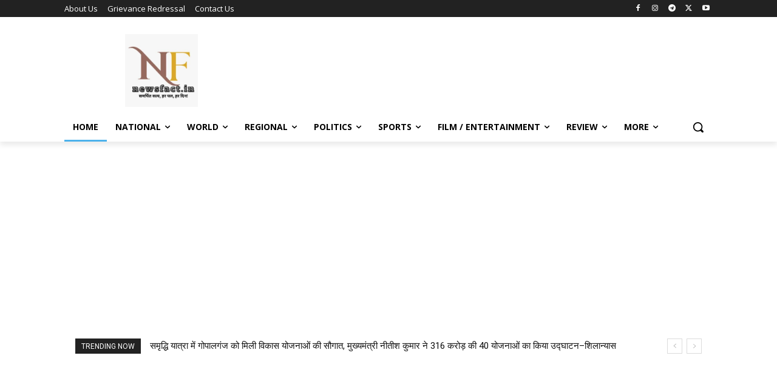

--- FILE ---
content_type: text/html; charset=utf-8
request_url: https://www.google.com/recaptcha/api2/aframe
body_size: 267
content:
<!DOCTYPE HTML><html><head><meta http-equiv="content-type" content="text/html; charset=UTF-8"></head><body><script nonce="AJGNe8iyvGiNxMvclwv_KQ">/** Anti-fraud and anti-abuse applications only. See google.com/recaptcha */ try{var clients={'sodar':'https://pagead2.googlesyndication.com/pagead/sodar?'};window.addEventListener("message",function(a){try{if(a.source===window.parent){var b=JSON.parse(a.data);var c=clients[b['id']];if(c){var d=document.createElement('img');d.src=c+b['params']+'&rc='+(localStorage.getItem("rc::a")?sessionStorage.getItem("rc::b"):"");window.document.body.appendChild(d);sessionStorage.setItem("rc::e",parseInt(sessionStorage.getItem("rc::e")||0)+1);localStorage.setItem("rc::h",'1768917221323');}}}catch(b){}});window.parent.postMessage("_grecaptcha_ready", "*");}catch(b){}</script></body></html>